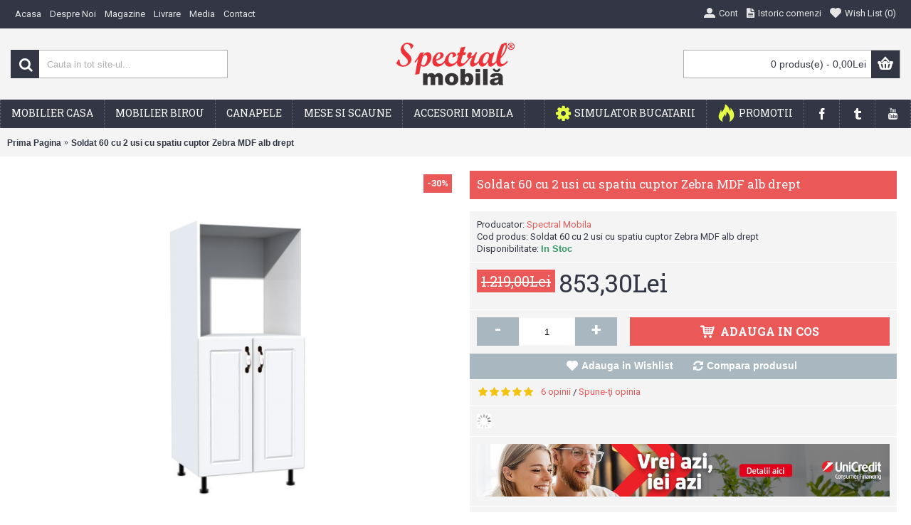

--- FILE ---
content_type: text/html; charset=utf-8
request_url: https://www.spectral.ro/soldat-60-cu-2-usi-cu-spatiu-cuptor-zebra-mdf-alb-drept
body_size: 14727
content:
<!DOCTYPE html><html
dir="ltr" lang="ro" class="webkit chrome chrome131 mac journal-desktop is-guest skin-10 responsive-layout extended-layout header-center header-center-sticky backface product-grid-second-image product-list-second-image product-page product-page-834 layout-2 route-product-product oc2" data-j2v="2.6.7"><head
prefix="og:http://ogp.me/ns# fb:http://ogp.me/ns/fb# product:http://ogp.me/ns/product#"><meta
charset="UTF-8" /><meta
name="viewport" content="width=device-width, initial-scale=1, minimum-scale=1, maximum-scale=1, user-scalable=no"><meta
name="format-detection" content="telephone=no">
<!--[if IE]><meta
http-equiv="X-UA-Compatible" content="IE=Edge,chrome=1"/><![endif]-->
<!--[if lt IE 9]><script src="//ie7-js.googlecode.com/svn/version/2.1(beta4)/IE9.js"></script><![endif]--><title>Soldat 60 cu 2 usi cu spatiu cuptor Zebra MDF alb drept</title><base
href="https://www.spectral.ro/" /><meta
name="description" content="Soldat 60 cu 2 usi cu spatiu cuptor Zebra MDF alb drept" /><meta
name="keywords" content="soldat 60 cu 2 usi cu spatiu cuptor zebra mdf alb drept, soldati" /><link
rel="alternate" href="https://www.spectral.ro/soldat-60-cu-2-usi-cu-spatiu-cuptor-zebra-mdf-alb-drept" hreflang="ro"/><link
rel="alternate" href="https://www.spectral.ro/soldat-60-cu-2-usi-cu-spatiu-cuptor-zebra-mdf-alb-drept" hreflang="ro"/><link
href="https://www.spectral.ro/soldat-60-cu-2-usi-cu-spatiu-cuptor-zebra-mdf-alb-drept" rel="canonical" /><link
href="https://www.spectral.ro/image/s-favicon.png" rel="icon" /><link
rel="stylesheet" href="//fonts.googleapis.com/css?family=Roboto+Slab:regular,700%7COswald:regular%7CRoboto:regular,700&amp;subset=latin"/><link
rel="stylesheet" href="https://www.spectral.ro/journal-cache/_ab130a8b9bda19acf0b362fb2ff93d8d.css"/> <script type="text/javascript" src="https://www.spectral.ro/journal-cache/_b8270ef60dc9675b524e058a7848cdb4.js"></script> <!--[if (gte IE 6)&(lte IE 8)]><script src="catalog/view/theme/journal2/lib/selectivizr/selectivizr.min.js"></script><![endif]-->
 <script async src="https://www.googletagmanager.com/gtag/js?id=UA-118044377-1"></script> <script async src="https://www.googletagmanager.com/gtag/js?id=G-Q4RXB8668J"></script> <script>window.dataLayer=window.dataLayer||[];function gtag(){dataLayer.push(arguments);}
gtag('js',new Date());gtag('config','UA-118044377-1');gtag('config','G-Q4RXB8668J');</script>  <script>!function(f,b,e,v,n,t,s)
{if(f.fbq)return;n=f.fbq=function(){n.callMethod?n.callMethod.apply(n,arguments):n.queue.push(arguments)};if(!f._fbq)f._fbq=n;n.push=n;n.loaded=!0;n.version='2.0';n.queue=[];t=b.createElement(e);t.async=!0;t.src=v;s=b.getElementsByTagName(e)[0];s.parentNode.insertBefore(t,s)}(window,document,'script','https://connect.facebook.net/en_US/fbevents.js');fbq('init','157479668426324');fbq('track','PageView');</script> <noscript><img
height="1" width="1" style="display:none"
src="https://www.facebook.com/tr?id=157479668426324&ev=PageView&noscript=1"
/></noscript>
<script>Journal.NOTIFICATION_BUTTONS='<div class="notification-buttons"><a class="button notification-cart" href="https://www.spectral.ro/index.php?route=checkout/cart">Vezi Cosul</a><a class="button notification-checkout" href="https://www.spectral.ro/index.php?route=checkout/checkout">Finalizeaza comanda</a></div>';</script>  <script>let biano_clid=getURLVar('utm_campaign')=='biano'&&getURLVar('utm_term')||'';let bianoTracks=[];window.bianoTrackCustoms=function(){document.cookie.indexOf('_biano_clid=')===-1&&cookieStore.set('_biano_clid',biano_clid||1)
if(!window['bianoTrack']){return;}
while(bianoTracks.length){let args=bianoTracks.shift();bianoTrack(...args);}}
function bianoTrackCustom(){if(!window['bianoTrack']){bianoTracks.push([...arguments]);return;}
bianoTrack(...arguments)}
if(biano_clid)
window.setInterval(()=>{document.cookie.indexOf('_biano_clid=')===-1&&cookieStore.set('_biano_clid',biano_clid||1)},200)</script>  <script>bianoTrackCustom('track','page_view');</script> <script defer src='https://attr-2p.com/3246d10d7/clc/1.js'></script> <script>function shouldNotIndex(){const urlParams=new URLSearchParams(window.location.search);for(const param of['2pau','2ptt','2ptu','2prp','2pdlst']){if(urlParams.has(param)){return true;}}
return false;}
if(shouldNotIndex()){const meta=document.createElement('meta');meta.name='robots';meta.content='noindex';document.head.appendChild(meta);}</script>  <script>(function(w,d,s,l,i){w[l]=w[l]||[];w[l].push({'gtm.start':new Date().getTime(),event:'gtm.js'});var f=d.getElementsByTagName(s)[0],j=d.createElement(s),dl=l!='dataLayer'?'&l='+l:'';j.async=true;j.src='https://www.googletagmanager.com/gtm.js?id='+i+dl;f.parentNode.insertBefore(j,f);})(window,document,'script','dataLayer','GTM-TMBNBLV9');</script> </head><body><noscript><iframe
src="https://www.googletagmanager.com/ns.html?id=GTM-TMBNBLV9"
height="0" width="0" style="display:none;visibility:hidden"></iframe></noscript><div
id="fb-root"></div> <script>(function(d,s,id){var js,fjs=d.getElementsByTagName(s)[0];if(d.getElementById(id))return;js=d.createElement(s);js.id=id;js.src="//connect.facebook.net/ro_RO/sdk.js#xfbml=1&version=v2.5&appId=251651921615919";fjs.parentNode.insertBefore(js,fjs);}(document,'script','facebook-jssdk'));</script> <!--[if lt IE 9]><div
class="old-browser">You are using an old browser. Please <a
href="http://windows.microsoft.com/en-us/internet-explorer/download-ie">upgrade to a newer version</a> or <a
href="http://browsehappy.com/">try a different browser</a>.</div>
<![endif]-->
<header
class="journal-header-center nolang-nocurr"><div
class="journal-top-header j-min z-1"></div><div
class="journal-menu-bg j-min z-0"></div><div
class="journal-center-bg j-100 z-0"></div><div
id="header" class="journal-header row z-2"><div
class="journal-links j-min xs-100 sm-100 md-50 lg-50 xl-50"><div
class="links j-min">
<a
href="https://www.spectral.ro"  class="hide-on-phone icon-only"><span
class="top-menu-link">Acasa</span></a>
<a
href="https://www.spectral.ro/despre-noi"  class="hide-on-phone icon-only"><span
class="top-menu-link">Despre Noi</span></a>
<a
href="https://www.spectral.ro/magazine"  class="text-only"><span
class="top-menu-link">Magazine</span></a>
<a
href="https://www.spectral.ro/livrare"  class="text-only"><span
class="top-menu-link">Livrare</span></a>
<a
href="https://www.spectral.ro/Media"  class="hide-on-phone text-only"><span
class="top-menu-link">Media</span></a>
<a
href="https://www.spectral.ro/index.php?route=information/contact"  class="text-only"><span
class="top-menu-link">Contact</span></a></div></div><div
class="journal-secondary j-min xs-100 sm-100 md-50 lg-50 xl-50"><div
class="links j-min">
<a
href="https://www.spectral.ro/index.php?route=account/account"  class="icon-only"><i
style="margin-right: 5px; font-size: 16px" data-icon="&#xe1b8;"></i><span
class="top-menu-link">Cont</span></a>
<a
href="https://www.spectral.ro/index.php?route=account/order"  class="icon-only"><i
style="margin-right: 5px; font-size: 16px" data-icon="&#xe6b2;"></i><span
class="top-menu-link">Istoric comenzi</span></a>
<a
href="https://www.spectral.ro/index.php?route=account/wishlist"  class="wishlist-total icon-only"><i
style="margin-right: 5px; font-size: 16px" data-icon="&#xe662;"></i><span
class="top-menu-link">Wish List (<span
class="product-count">0</span>)</span></a></div></div><div
class="journal-search j-min xs-100 sm-50 md-30 lg-25 xl-25"><div
id="search" class="input-group j-min">
<input
type="text" name="search" value="" placeholder="Cauta in tot site-ul..." autocomplete="off" class="form-control input-lg" /><div
class="button-search"><button
type="button"><i></i></button></div></div></div><div
class="journal-logo j-100 xs-100 sm-100 md-40 lg-50 xl-50"><div
id="logo">
<a
href="https://www.spectral.ro">
<img
src="https://www.spectral.ro/image/cache/s-logo-166x60.png" width="166" height="60" alt="Spectral Mobila" title="Spectral Mobila" />                </a></div></div><div
class="journal-cart row j-min xs-100 sm-50 md-30 lg-25 xl-25"><div
id="cart" class="btn-group btn-block">
<button
type="button" data-toggle="dropdown" class="btn btn-inverse btn-block btn-lg dropdown-toggle heading"><a><span
id="cart-total" data-loading-text="Incarcare...&nbsp;&nbsp;">0 produs(e) - 0,00Lei</span> <i></i></a></button><div
class="content"><ul
class="cart-wrapper"><li><p
class="text-center empty">Cosul este gol!</p></li></ul></div></div></div><div
class="journal-menu j-min xs-100 sm-100 md-100 lg-100 xl-100"><div
class="mobile-trigger">Meniu</div><ul
class="super-menu mobile-menu menu-floated" style="table-layout: "><li
class="mega-menu-categories float-left">
<a
href="https://www.spectral.ro/mobilier-casa" ><span
class="main-menu-text">Mobilier Casa</span></a><div
class="mega-menu"><div><div
class="mega-menu-item xs-50 sm-33 md-25 lg-16 xl-16 menu-image-right menu-no-image"><div><h3><a
href="https://www.spectral.ro/mobilier-casa/mobilier-dormitor">Mobilier Dormitor</a></h3><ul><li
data-image="https://www.spectral.ro/image/cache/0 0 Dormitor Torino Gri/Dormitor Torino Alb-Antracit 2-250x250.jpg"><a
href="https://www.spectral.ro/mobilier-casa/mobilier-dormitor/colectii-dormitor">Colectii Dormitor</a></li><li
data-image="https://www.spectral.ro/image/cache/emagprov/dormitor-sara-cu-pat-140x200-cm-250x250.jpg"><a
href="https://www.spectral.ro/mobilier-casa/mobilier-dormitor/dormitoare-set">Dormitoare Set</a></li><li
data-image="https://www.spectral.ro/image/cache/Randari Vlad/Dormitor Torino/Torino comoda sertare-250x250.jpg"><a
href="https://www.spectral.ro/mobilier-casa/mobilier-dormitor/comode">Comode</a></li><li
data-image="https://www.spectral.ro/image/cache/Randari Vlad/Dormitor Milano/Milano Dulap 2-250x250.jpg"><a
href="https://www.spectral.ro/mobilier-casa/mobilier-dormitor/dulapuri">Dulapuri</a></li><li
data-image="https://www.spectral.ro/image/cache/Randari Vlad/Dormitor Torino/Pat torino som rab 1400-250x250.jpg"><a
href="https://www.spectral.ro/mobilier-casa/mobilier-dormitor/paturi">Paturi</a></li><li
data-image="https://www.spectral.ro/image/cache/Randari Vlad/Dormitor Torino/Torino noptiera23-250x250.jpg"><a
href="https://www.spectral.ro/mobilier-casa/mobilier-dormitor/noptiere">Noptiere</a></li><li
data-image="https://www.spectral.ro/image/cache/Randari Vlad/Dormitor Verona/oglinda-verona-250x250.jpg"><a
href="https://www.spectral.ro/mobilier-casa/mobilier-dormitor/oglinzi">Oglinzi</a></li><li
data-image="https://www.spectral.ro/image/cache/nou/SALTELE/120x200 spt ultra/saltea-1200-x-2000-spectral-superortopedica-ultra-250x250.jpg"><a
href="https://www.spectral.ro/mobilier-casa/mobilier-dormitor/saltele">Saltele</a></li></ul>
<span
class="clearfix"> </span></div></div><div
class="mega-menu-item xs-50 sm-33 md-25 lg-16 xl-16 menu-image-right menu-no-image"><div><h3><a
href="https://www.spectral.ro/mobilier-casa/mobilier-living">Mobilier Living</a></h3><ul><li
data-image="https://www.spectral.ro/image/cache/emagprov/living-dynasty-alb-varianta-1-250x250.jpg"><a
href="https://www.spectral.ro/mobilier-casa/mobilier-living/living-uri-modulare">Living-uri Modulare</a></li><li
data-image="https://www.spectral.ro/image/cache/2-1280x1024-250x250.jpg"><a
href="https://www.spectral.ro/mobilier-casa/mobilier-living/living-uri-set">Living-uri set</a></li><li
data-image="https://www.spectral.ro/image/cache/emagprov/dynasty-alb-dulap-2-usi-250x250.jpg"><a
href="https://www.spectral.ro/mobilier-casa/mobilier-living/dulapuri-living">Dulapuri</a></li><li
data-image="https://www.spectral.ro/image/cache/emagprov/dynasty-alb-comoda-3-usi-si-3-sertare-250x250.jpg"><a
href="https://www.spectral.ro/mobilier-casa/mobilier-living/comode-living">Comode</a></li><li
data-image="https://www.spectral.ro/image/cache/emagprov/dynasty-alb-suspendat-250x250.jpg"><a
href="https://www.spectral.ro/mobilier-casa/mobilier-living/suspendate">Suspendate</a></li><li
data-image="https://www.spectral.ro/image/cache/emagprov/dynasty-alb-vitrina-2-usi-250x250.jpg"><a
href="https://www.spectral.ro/mobilier-casa/mobilier-living/vitrine">Vitrine</a></li><li
data-image="https://www.spectral.ro/image/cache/emagprov/Dynasty Living - Oglinda 1-1-250x250.jpg"><a
href="https://www.spectral.ro/mobilier-casa/mobilier-living/Oglinzi-Living">Oglinzi</a></li><li
data-image="https://www.spectral.ro/image/cache/emag/Masa Roma Ovala 01-250x250.jpg"><a
href="https://www.spectral.ro/mobilier-casa/mobilier-living/masute-cafea">Masute cafea</a></li></ul>
<span
class="clearfix"> </span></div></div><div
class="mega-menu-item xs-50 sm-33 md-25 lg-16 xl-16 menu-image-right menu-no-image"><div><h3><a
href="https://www.spectral.ro/mobilier-casa/mobilier-bucatarie">Mobilier Bucatarie</a></h3><ul><li
data-image="https://www.spectral.ro/image/cache/Randari Vlad/Bucatarii/Zebra MDF simplu vanilie/Bucatarie Zebra MDF simplu vanilie 2-250x250.jpg"><a
href="https://www.spectral.ro/mobilier-casa/mobilier-bucatarie/bucatarii-modulare">Bucatarii Modulare</a></li><li
data-image="https://www.spectral.ro/image/cache/0 0 0 Randari Alfa/Buc. Alfa cu Travertin 2-250x250.jpg"><a
href="https://www.spectral.ro/mobilier-casa/mobilier-bucatarie/bucatarii-set">Bucatarii set</a></li><li
data-image="https://www.spectral.ro/image/cache/Randari Vlad/Bucatarii/Zebra Capp/Jos/j80 3s greu 2-250x250.jpg"><a
href="https://www.spectral.ro/mobilier-casa/mobilier-bucatarie/corpuri-inferioare">Corpuri inferioare</a></li><li
data-image="https://www.spectral.ro/image/cache/Randari Vlad/Bucatarii/Zebra Capp/Sus/s60 2u picurator 2-250x250.jpg"><a
href="https://www.spectral.ro/mobilier-casa/mobilier-bucatarie/corpuri-superioare">Corpuri superioare</a></li><li
data-image="https://www.spectral.ro/image/cache/Randari Vlad/Bucatarii/Zebra Capp/Jos/soldat-60-cu-6-usi-zebra-cappuccino-250x250.jpg"><a
href="https://www.spectral.ro/mobilier-casa/mobilier-bucatarie/soldati">Soldati</a></li><li
data-image="https://www.spectral.ro/image/cache/0 CC60 cu blat/Blat - poza 5-250x250.jpg"><a
href="https://www.spectral.ro/mobilier-casa/mobilier-bucatarie/blaturi">Blaturi</a></li><li
data-image="https://www.spectral.ro/image/cache/Randari Vlad/Bucatarii/Fronturi, blaturi, accesorii/balama-cu-armotizor-250x250.JPG"><a
href="https://www.spectral.ro/mobilier-casa/mobilier-bucatarie/accesorii-bucatarie">Accesorii</a></li></ul>
<span
class="clearfix"> </span></div></div><div
class="mega-menu-item xs-50 sm-33 md-25 lg-16 xl-16 menu-image-right menu-no-image"><div><h3><a
href="https://www.spectral.ro/mobilier-casa/camere-tineret">Camere Tineret</a></h3><ul><li
data-image="https://www.spectral.ro/image/cache/Randari Vlad/Dormitor Mario/Dormitor Mario 52-250x250.jpg"><a
href="https://www.spectral.ro/mobilier-casa/camere-tineret/camere-tineret-modulare">Camere Tineret Modulare</a></li><li
data-image="https://www.spectral.ro/image/cache/Randari Vlad/Dormitor Madrid/Dormitor Madrid 2-250x250.jpg"><a
href="https://www.spectral.ro/mobilier-casa/camere-tineret/Camere-Tineret-Set">Camere Tineret Set</a></li><li
data-image="https://www.spectral.ro/image/cache/0. Dormitoare poze noi/Nora/Nora Set 4-250x250.jpg"><a
href="https://www.spectral.ro/mobilier-casa/camere-tineret/dulapuri-camera-tineret">Dulapuri</a></li><li
data-image="https://www.spectral.ro/image/cache/Randari Vlad/Dormitor Mario/pat 2s perete 3-250x250.jpg"><a
href="https://www.spectral.ro/mobilier-casa/camere-tineret/paturi-camera-tineret">Paturi</a></li><li
data-image="https://www.spectral.ro/image/cache/0.9 Mario/Mario Comoda 4s 1-250x250.jpg"><a
href="https://www.spectral.ro/mobilier-casa/camere-tineret/comode-camera-tineret">Comode</a></li><li
data-image="https://www.spectral.ro/image/cache/0. Dormitoare poze noi/Nora/Nora Set 5-250x250.jpg"><a
href="https://www.spectral.ro/mobilier-casa/camere-tineret/suspendate-camera-tineret">Suspendate</a></li><li
data-image="https://www.spectral.ro/image/cache/Birouri SPT poze Vlad/Birou Nero 100 prun 2-250x250.jpg"><a
href="https://www.spectral.ro/mobilier-casa/camere-tineret/birouri-camera-tineret">Birouri</a></li></ul>
<span
class="clearfix"> </span></div></div><div
class="mega-menu-item xs-50 sm-33 md-25 lg-16 xl-16 menu-image-right menu-no-image"><div><h3><a
href="https://www.spectral.ro/mobilier-casa/mobilier-hol">Mobilier Hol</a></h3><ul><li
data-image="https://www.spectral.ro/image/cache/CUIERE/CUIERE ANDREI/WENGE SI FILDES/Set Cuier Andrei 600_3-250x250.jpg"><a
href="https://www.spectral.ro/mobilier-casa/mobilier-hol/cuiere-modulare">Cuiere Modulare</a></li><li
data-image="https://www.spectral.ro/image/cache/CUIERE/DAVID/Cuier David MAX alb_4-250x250.jpg"><a
href="https://www.spectral.ro/mobilier-casa/mobilier-hol/cuiere-set">Cuiere Set</a></li><li
data-image="https://www.spectral.ro/image/cache/CUIERE/CUIERE FASII/SONOMA/Cuier 4 fasii_SONOMA-250x250.jpg"><a
href="https://www.spectral.ro/mobilier-casa/mobilier-hol/cuiere-suspendate">Cuiere Suspendate</a></li><li
data-image="https://www.spectral.ro/image/cache/PANTOFARE/SPECTRAL/SONOMA/Pantofar sonoma 3U MARE_2-250x250.jpg"><a
href="https://www.spectral.ro/mobilier-casa/mobilier-hol/pantofare">Pantofare</a></li></ul>
<span
class="clearfix"> </span></div></div><div
class="mega-menu-item xs-50 sm-33 md-25 lg-16 xl-16 menu-image-right menu-no-image"><div><h3><a
href="https://www.spectral.ro/mobilier-casa/mic-mobilier">Mic Mobilier</a></h3><ul><li
data-image="https://www.spectral.ro/image/cache/Scaune/confort_negru_albastru_4-250x250.jpg"><a
href="https://www.spectral.ro/mobilier-casa/mic-mobilier/scaune">Scaune.</a></li><li
data-image="https://www.spectral.ro/image/cache/MESE/EXTENSIBILA/Masa extensibila 120 Wenge_1-250x250.jpg"><a
href="https://www.spectral.ro/mobilier-casa/mic-mobilier/mese1">Mese</a></li><li
data-image="https://www.spectral.ro/image/cache/0. Birouri sonoma/birou-office-sonoma-250x250.jpg"><a
href="https://www.spectral.ro/mobilier-casa/mic-mobilier/birouri">Birouri</a></li><li
data-image="https://www.spectral.ro/image/cache/MESE/COMODA TV/Comoda TV Wenge_1-250x250.jpg"><a
href="https://www.spectral.ro/mobilier-casa/mic-mobilier/comode-mic-mobilier">Comode</a></li></ul>
<span
class="clearfix"> </span></div></div><div
class="mega-menu-item xs-50 sm-33 md-25 lg-16 xl-16 menu-image-right menu-no-image"><div><h3><a
href="https://www.spectral.ro/mobilier-casa/mobila-baie">Mobilier Baie</a></h3><ul><li
data-image="https://www.spectral.ro/image/cache/nou/isla/Mobilier Baie ISLA - Varianta 1-250x250.jpg"><a
href="https://www.spectral.ro/mobilier-casa/mobila-baie/colectii-baie">Colectii Baie</a></li><li
data-image="https://www.spectral.ro/image/cache/nou/isla/Mobilier Baie ISLA - Varianta 1-250x250.jpg"><a
href="https://www.spectral.ro/mobilier-casa/mobila-baie/seturi-mobila-baie">Seturi mobila baie</a></li><li
data-image="https://www.spectral.ro/image/cache/0 0 0 ISLA/PIESE/masca-lavoar-61-cu-usi-si-picioare-250x250.jpg"><a
href="https://www.spectral.ro/mobilier-casa/mobila-baie/masti-cu-lavoare">Masti cu lavoare</a></li><li
data-image="https://www.spectral.ro/image/cache/0 0 0 ISLA/PIESE/ISLA Soldat 2U1S - 4-250x250.jpg"><a
href="https://www.spectral.ro/mobilier-casa/mobila-baie/dulapuri-baie">Dulapuri baie</a></li><li
data-image="https://www.spectral.ro/image/cache/0 0 0 ISLA/PIESE/isla-suspendat-cu-oglinda-61-fara-spoturi-250x250.jpg"><a
href="https://www.spectral.ro/mobilier-casa/mobila-baie/oglinzi-baie">Oglinzi baie</a></li><li
data-image="https://www.spectral.ro/image/cache/0 0 0 ISLA/VAR 1/isla-baterie-lavoar-250x250.jpg"><a
href="https://www.spectral.ro/mobilier-casa/mobila-baie/baterii-lavoar">Baterii lavoar</a></li></ul>
<span
class="clearfix"> </span></div></div></div>
<span
class="clearfix"> </span></div>
<span
class="clearfix"> </span>
<span
class="mobile-plus">+</span></li><li
class="mega-menu-categories float-left">
<a
href="https://www.spectral.ro/mobilier-birou" ><span
class="main-menu-text">Mobilier Birou</span></a><div
class="mega-menu"><div><div
class="mega-menu-item xs-50 sm-33 md-25 lg-16 xl-16 menu-image-right menu-no-image"><div><h3><a
href="https://www.spectral.ro/mobilier-birou/mobilier-birou-modular">Mobilier birou modular</a></h3><ul><li
data-image="https://www.spectral.ro/image/cache/Randari Vlad/Office colectie/Camera Office 1-250x250.jpg"><a
href="https://www.spectral.ro/mobilier-birou/mobilier-birou-modular/colectii-mobilier-birou">Colectii Mobilier Birou</a></li><li
data-image="https://www.spectral.ro/image/cache/Birouri SPT poze Vlad/Birou Office 2-250x250.jpg"><a
href="https://www.spectral.ro/mobilier-birou/mobilier-birou-modular/Birou-Office">Birouri</a></li><li
data-image="https://www.spectral.ro/image/cache/Randari Vlad/Office/Office dulap 800 2 usi mari 1-250x250.jpg"><a
href="https://www.spectral.ro/mobilier-birou/mobilier-birou-modular/dulap-mobilier-birou">Dulapuri</a></li><li
data-image="https://www.spectral.ro/image/cache/Randari Vlad/Office/Comoda 3S office 2-250x250.jpg"><a
href="https://www.spectral.ro/mobilier-birou/mobilier-birou-modular/comoda-office">Comode</a></li><li
data-image="https://www.spectral.ro/image/cache/Randari Vlad/Office/vitrina Office 800 2-250x250.jpg"><a
href="https://www.spectral.ro/mobilier-birou/mobilier-birou-modular/vitrine-office">Vitrine</a></li><li
data-image="https://www.spectral.ro/image/cache/Scaune/aria_maro_3-250x250.jpg"><a
href="https://www.spectral.ro/mobilier-birou/mobilier-birou-modular/scaune_ergonomice">Scaune ergonomice</a></li></ul>
<span
class="clearfix"> </span></div></div><div
class="mega-menu-item xs-50 sm-33 md-25 lg-16 xl-16 menu-image-right menu-no-image"><div><h3><a
href="https://www.spectral.ro/mobilier-birou/birouri-nero">Birouri</a></h3><ul><li
data-image="https://www.spectral.ro/image/cache/Birouri SPT poze Vlad/Birou Nero 100 alb 2-250x250.jpg"><a
href="https://www.spectral.ro/mobilier-birou/birouri-nero/birouri_nero">Birouri Nero</a></li></ul>
<span
class="clearfix"> </span></div></div></div>
<span
class="clearfix"> </span></div>
<span
class="clearfix"> </span>
<span
class="mobile-plus">+</span></li><li
class="mega-menu-categories float-left">
<a
href="https://www.spectral.ro/p-canapele" ><span
class="main-menu-text">Canapele</span></a><div
class="mega-menu"><div><div
class="mega-menu-item xs-50 sm-33 md-25 lg-16 xl-16 menu-image-right menu-no-image"><div><h3><a
href="https://www.spectral.ro/p-canapele/canapele">Canapele</a></h3><ul><li
data-image="https://www.spectral.ro/image/cache/nou/CANAPEA MADEIRA/Canapea Madeira N39_4-250x250.jpg"><a
href="https://www.spectral.ro/p-canapele/canapele/canapele-extensibile">Canapele extensibile</a></li><li
data-image="https://www.spectral.ro/image/cache/nou/CROMA CANAPEA/Canapea Croma N02_3-250x250.jpg"><a
href="https://www.spectral.ro/p-canapele/canapele/canapele-fixe">Canapele fixe</a></li></ul>
<span
class="clearfix"> </span></div></div><div
class="mega-menu-item xs-50 sm-33 md-25 lg-16 xl-16 menu-image-right menu-no-image"><div><h3><a
href="https://www.spectral.ro/p-canapele/coltare">Coltare</a></h3><ul><li
data-image="https://www.spectral.ro/image/cache/nou/COLTAR CROMA NEVE/Coltar Lindo N77_1-250x250.jpg"><a
href="https://www.spectral.ro/p-canapele/coltare/coltare-extensibile">Coltare extensibile</a></li><li
data-image="https://www.spectral.ro/image/cache/Canapele/Line 3 locuri/Line3Loc1-250x250.png"><a
href="https://www.spectral.ro/p-canapele/coltare/coltare-fixe">Coltare fixe</a></li></ul>
<span
class="clearfix"> </span></div></div><div
class="mega-menu-item xs-50 sm-33 md-25 lg-16 xl-16 menu-image-right menu-no-image"><div><h3><a
href="https://www.spectral.ro/p-canapele/fotolii">Fotolii</a></h3><ul><li
data-image="https://www.spectral.ro/image/cache/nou/FOTOLIU CROMA/Fotoliu Croma N34_1-250x250.jpg"><a
href="https://www.spectral.ro/p-canapele/fotolii/fotolii-fixe">Fotolii fixe</a></li><li
data-image="https://www.spectral.ro/image/cache/TAPITERIE/FOTOLIU FIRN/Fotoliu pat Firin_6-250x250.jpg"><a
href="https://www.spectral.ro/p-canapele/fotolii/fotolii-extensibile">Fotolii extensibile</a></li></ul>
<span
class="clearfix"> </span></div></div><div
class="mega-menu-item xs-50 sm-33 md-25 lg-16 xl-16 menu-image-right menu-no-image"><div><h3><a
href="https://www.spectral.ro/p-canapele/canapele-cu-fotolii">Canapele cu fotolii</a></h3><ul><li
data-image="https://www.spectral.ro/image/cache/nou/set solis/Set Solis 03-250x250.jpg"><a
href="https://www.spectral.ro/p-canapele/canapele-cu-fotolii/seturi-3-1-1">Seturi 3+1+1</a></li><li
data-image="https://www.spectral.ro/image/cache/Canapele/Rio/Rio Mov 2-250x250.jpg"><a
href="https://www.spectral.ro/p-canapele/canapele-cu-fotolii/seturi-3-2-1">Seturi 3+2+1</a></li></ul>
<span
class="clearfix"> </span></div></div></div>
<span
class="clearfix"> </span></div>
<span
class="clearfix"> </span>
<span
class="mobile-plus">+</span></li><li
class="mega-menu-categories float-left">
<a
href="https://www.spectral.ro/mese-si-scaune" ><span
class="main-menu-text">Mese si scaune</span></a><div
class="mega-menu"><div><div
class="mega-menu-item xs-50 sm-33 md-25 lg-16 xl-16 menu-image-right menu-no-image"><div><h3><a
href="https://www.spectral.ro/mese-si-scaune/mese">Mese</a></h3><ul><li
data-image="https://www.spectral.ro/image/cache/MESE/1000X600/Masa 1000x600 wenge_1-250x250.jpg"><a
href="https://www.spectral.ro/mese-si-scaune/mese/mese-fixe">Mese fixe</a></li><li
data-image="https://www.spectral.ro/image/cache/MESE/EXTENSIBILA/Masa extensibila 120 Wenge_4-250x250.jpg"><a
href="https://www.spectral.ro/mese-si-scaune/mese/mese-extensibile">Mese extensibile</a></li></ul>
<span
class="clearfix"> </span></div></div><div
class="mega-menu-item xs-50 sm-33 md-25 lg-16 xl-16 menu-image-right menu-no-image"><div><h3><a
href="https://www.spectral.ro/mese-si-scaune/scaune">Scaune</a></h3><ul><li
data-image="https://www.spectral.ro/image/cache/Scaune/Scaun Bistro maro_1-250x250.jpg"><a
href="https://www.spectral.ro/mese-si-scaune/scaune/scaune-fixe">Scaune fixe</a></li><li
data-image="https://www.spectral.ro/image/cache/Scaune/basic_wenge_2-250x250.jpg"><a
href="https://www.spectral.ro/mese-si-scaune/scaune/scaune-pliante">Scaune pliante</a></li><li
data-image="https://www.spectral.ro/image/cache/Tabureti/Taburet mozaic_1-250x250.jpg"><a
href="https://www.spectral.ro/mese-si-scaune/scaune/tabureti">Tabureti</a></li><li
data-image="https://www.spectral.ro/image/cache/Scaune/aria_maro_3-250x250.jpg"><a
href="https://www.spectral.ro/mese-si-scaune/scaune/scaune-ergonomice">Scaune ergonomice</a></li></ul>
<span
class="clearfix"> </span></div></div></div>
<span
class="clearfix"> </span></div>
<span
class="clearfix"> </span>
<span
class="mobile-plus">+</span></li><li
class="mega-menu-categories float-left">
<a
href="https://www.spectral.ro/accesorii-mobila" ><span
class="main-menu-text">Accesorii mobila</span></a><div
class="mega-menu"><div><div
class="mega-menu-item xs-50 sm-33 md-25 lg-16 xl-16 menu-image-right menu-no-image"><div><h3><a
href="https://www.spectral.ro/accesorii-mobila/accesorii-decorative">Accesorii decorative</a></h3><ul><li
data-image="https://www.spectral.ro/image/cache/accesorii mobila/trecere-cabluri-birou-250x250.jpg"><a
href="https://www.spectral.ro/accesorii-mobila/accesorii-decorative/accesorii-birouri">Accesorii birouri</a></li><li
data-image="https://www.spectral.ro/image/cache/profil-inaltator-blat-drept-2-metri-250x250.jpg"><a
href="https://www.spectral.ro/accesorii-mobila/accesorii-decorative/accesorii-bucatarii">Accesorii bucatarii</a></li><li
data-image="https://www.spectral.ro/image/cache/accesorii mobila/maner-cu-ornament-ceramic-floare-roz-250x250.jpg"><a
href="https://www.spectral.ro/accesorii-mobila/accesorii-decorative/manere">Manere</a></li><li
data-image="https://www.spectral.ro/image/cache/accesorii mobila/picior-reglabil-95-125-mm-250x250.jpg"><a
href="https://www.spectral.ro/accesorii-mobila/accesorii-decorative/picioare">Picioare</a></li></ul>
<span
class="clearfix"> </span></div></div><div
class="mega-menu-item xs-50 sm-33 md-25 lg-16 xl-16 menu-image-right menu-no-image"><div><h3><a
href="https://www.spectral.ro/accesorii-mobila/accesorii-depozitare">Accesorii depozitare</a></h3><ul><li
data-image="https://www.spectral.ro/image/cache/accesorii mobila/cos-jolly-pentru-corp-de-20-cm-250x250.jpg"><a
href="https://www.spectral.ro/accesorii-mobila/accesorii-depozitare/cosuri-jolly">Cosuri Jolly</a></li><li
data-image="https://www.spectral.ro/image/cache/accesorii mobila/scurgator-vase-pentru-corp-de-80-cm-250x250.jpg"><a
href="https://www.spectral.ro/accesorii-mobila/accesorii-depozitare/scurgatoare-vase">Scurgatoare vase</a></li><li
data-image="https://www.spectral.ro/image/cache/accesorii mobila/suport-metalic-cu-2-spatii-pentru-pantofar-250x250.jpg"><a
href="https://www.spectral.ro/accesorii-mobila/accesorii-depozitare/suporti">Suporti</a></li></ul>
<span
class="clearfix"> </span></div></div><div
class="mega-menu-item xs-50 sm-33 md-25 lg-16 xl-16 menu-image-right menu-no-image"><div><h3><a
href="https://www.spectral.ro/accesorii-mobila/accesorii-asamblare">Accesorii asamblare</a></h3><ul><li
data-image="https://www.spectral.ro/image/cache/1.element-de-corp-suspendat-camar-250x250.jpg"><a
href="https://www.spectral.ro/accesorii-mobila/accesorii-asamblare/accesorii-suspendare">Accesorii suspendare</a></li><li
data-image="https://www.spectral.ro/image/cache/accesorii mobila/Balama aplicata cu piston_3-250x250.jpg"><a
href="https://www.spectral.ro/accesorii-mobila/accesorii-asamblare/balamale">Balamale</a></li><li
data-image="https://www.spectral.ro/image/cache/accesorii mobila/glisiera-cu-role-350-mm-250x250.jpg"><a
href="https://www.spectral.ro/accesorii-mobila/accesorii-asamblare/glisiere">Glisiere</a></li><li
data-image="https://www.spectral.ro/image/cache/accesorii mobila/Profil PVC imbinare tip H_2-250x250.jpg"><a
href="https://www.spectral.ro/accesorii-mobila/accesorii-asamblare/profile">Profile</a></li><li
data-image="https://www.spectral.ro/image/cache/accesorii mobila/eurosurub-7-x-50-mm-250x250.jpg"><a
href="https://www.spectral.ro/accesorii-mobila/accesorii-asamblare/suruburi">Suruburi</a></li></ul>
<span
class="clearfix"> </span></div></div><div
class="mega-menu-item xs-50 sm-33 md-25 lg-16 xl-16 menu-image-right menu-no-image"><div><h3><a
href="https://www.spectral.ro/accesorii-mobila/accesorii-productie">Accesorii productie</a></h3><ul><li
data-image="https://www.spectral.ro/image/cache/accesorii mobila/membrana-din-silicon-3-mm-grosime-1-metru-250x250.jpg"><a
href="https://www.spectral.ro/accesorii-mobila/accesorii-productie/membrana-silicon">Membrana silicon</a></li></ul>
<span
class="clearfix"> </span></div></div></div>
<span
class="clearfix"> </span></div>
<span
class="clearfix"> </span>
<span
class="mobile-plus">+</span></li><li
class="drop-down float-right icon-only">
<a
href="//youtube.com/channel/UCKXBvwiH6Mwnenp79ezOuHQ" target="_blank"><i
style="margin-right: 5px; font-size: 16px" data-icon="&#xe642;"></i></a>
<span
class="mobile-plus">+</span></li><li
class="drop-down float-right icon-only">
<a
href="//twitter.com/SpectralMobila" target="_blank"><i
style="margin-right: 5px; font-size: 16px" data-icon="&#xe67d;"></i></a>
<span
class="mobile-plus">+</span></li><li
class="drop-down float-right icon-only">
<a
href="//facebook.com/spectral.mobila" target="_blank"><i
style="margin-right: 5px; font-size: 16px" data-icon="&#xe683;"></i></a>
<span
class="mobile-plus">+</span></li><li
class="drop-down float-right">
<a
href="https://www.spectral.ro/index.php?route=product/special" ><i
style="margin-right: 5px; color: rgb(230, 255, 69); font-size: 25px" data-icon="&#xe1e8;"></i><span
class="main-menu-text">Promotii</span></a>
<span
class="mobile-plus">+</span></li><li
class="drop-down float-right">
<a
href="simulator-bucatarii" ><i
style="margin-right: 5px; color: rgb(230, 255, 69); font-size: 25px" data-icon="&#xe628;"></i><span
class="main-menu-text">Simulator bucatarii</span></a>
<span
class="mobile-plus">+</span></li></ul></div> <script>if($(window).width()<760){$('.journal-header-center .journal-links').before($('.journal-header-center .journal-language'));$('.journal-header-center .journal-logo').after($('.journal-header-center .journal-search'));}</script> </div>
</header><div
class="extended-container"> <script>bianoTrackCustom('track','product_view',{id:'PRODUCT-834'});</script> <div><div
itemtype="http://schema.org/Product" itemscope><meta
itemprop="name" content="Soldat 60 cu 2 usi cu spatiu cuptor Zebra MDF alb drept" /><meta
itemprop="image" content="https://www.spectral.ro/image/cache/Randari Vlad/Bucatarii/Zebra MDF alb drept/JOS/soldat-60-cu-2-usi-cu-spatiu-cuptor-zebra-mdf-alb-drept-640x512.jpg" /><link
itemprop="image" href="https://www.spectral.ro/image/cache/Randari Vlad/Bucatarii/Zebra MDF alb drept/JOS/soldat-60-cu-2-usi-cu-spatiu-cuptor-zebra-mdf-alb-drept-640x512.jpg" /><meta
itemprop="image" content="https://www.spectral.ro/image/cache/Randari Vlad/Bucatarii/Zebra MDF alb drept/JOS/soldat 2U cuptor_1-74x74.jpg" /><link
itemprop="image" href="https://www.spectral.ro/image/cache/Randari Vlad/Bucatarii/Zebra MDF alb drept/JOS/soldat 2U cuptor_1-74x74.jpg" /><meta
itemprop="description" content="Soldat 60 cu 2 usi cu spatiu cuptor Zebra MDF alb drept.Dimensiuni (l x h x a): 600 x 1422 x 550 mmCuloare: Alb.Materiale folosite: Pal melaminat, usi din MDF infoliat, manere metalice cu insertie portelan,&nbsp;balamale cu piston (inchidere soft close) ,&nbsp;&nbsp;picioare reglabile plastic 100 mm.Nota: Schita de montaj nu se afla in interiorul coletului intre piesele de mobila. Schita de montaj o sa fie atasata pe spatele facturii." /><div
itemprop="offers" itemtype="http://schema.org/Offer" itemscope><link
itemprop="url" href="https://www.spectral.ro/soldat-60-cu-2-usi-cu-spatiu-cuptor-zebra-mdf-alb-drept" /><meta
itemprop="availability" content="https://schema.org/InStock" /><meta
itemprop="priceCurrency" content="RON" /><meta
itemprop="itemCondition" content="https://schema.org/NewCondition" /><meta
itemprop="price" content="853.3000" /><meta
itemprop="priceValidUntil" content="2022-11-05" /><div
itemprop="seller" itemtype="http://schema.org/Organization" itemscope><meta
itemprop="name" content="Spectral Mobila" /></div></div><div
itemprop="aggregateRating" itemscope itemtype="http://schema.org/AggregateRating"><meta
itemprop="ratingValue" content="5" /><meta
itemprop="reviewCount" content="6" /></div><div
itemprop="review" itemtype="http://schema.org/Review" itemscope><div
itemprop="itemReviewed" itemscope itemtype="https://schema.org/Thing"><meta
itemprop="name" content="Soldat 60 cu 2 usi cu spatiu cuptor Zebra MDF alb drept" /></div><div
itemprop="author" itemtype="http://schema.org/Person" itemscope><meta
itemprop="name" content="Spectral Mobila" /></div><div
itemprop="reviewRating" itemtype="http://schema.org/Rating" itemscope><meta
itemprop="ratingValue" content="5" /><meta
itemprop="bestRating" content="5" /></div></div><meta
itemprop="sku" content="Soldat 60 cu 2 usi cu spatiu cuptor Zebra MDF alb drept" /><meta
itemprop="mpn" content="Soldat 60 cu 2 usi cu spatiu cuptor Zebra MDF alb drept" /><meta
itemprop="model" content="Soldat 60 cu 2 usi cu spatiu cuptor Zebra MDF alb drept" /><div
itemprop="brand" itemtype="http://schema.org/Brand" itemscope><meta
itemprop="name" content="Spectral Mobila" /></div></div></div><div
id="container" class="container j-container"><ul
class="breadcrumb" itemscope itemtype="http://schema.org/BreadcrumbList"><li
itemprop="itemListElement" itemscope itemtype="http://schema.org/ListItem"><a
href="https://www.spectral.ro" itemprop="item"><span
itemprop="name"><meta
itemprop="position" content="1" />Prima Pagina</span></a></li><li
itemprop="itemListElement" itemscope itemtype="http://schema.org/ListItem"><a
href="https://www.spectral.ro/soldat-60-cu-2-usi-cu-spatiu-cuptor-zebra-mdf-alb-drept" itemprop="item"><span
itemprop="name"><meta
itemprop="position" content="2" />Soldat 60 cu 2 usi cu spatiu cuptor Zebra MDF alb drept</span></a></li></ul><div
class="row"><div
id="content" class="product-page-content"><div
class="row product-info split-50-50"><div
class="left"><div
class="image">
<span
class="label-sale"><b>-30%</b></span>
<a
href="https://www.spectral.ro/image/cache/Randari Vlad/Bucatarii/Zebra MDF alb drept/JOS/soldat-60-cu-2-usi-cu-spatiu-cuptor-zebra-mdf-alb-drept-1280x1024.jpg" title="Soldat 60 cu 2 usi cu spatiu cuptor Zebra MDF alb drept"><img
src="https://www.spectral.ro/image/cache/Randari Vlad/Bucatarii/Zebra MDF alb drept/JOS/soldat-60-cu-2-usi-cu-spatiu-cuptor-zebra-mdf-alb-drept-640x512.jpg" title="Soldat 60 cu 2 usi cu spatiu cuptor Zebra MDF alb drept" alt="Soldat 60 cu 2 usi cu spatiu cuptor Zebra MDF alb drept" id="image" data-largeimg="https://www.spectral.ro/image/cache/Randari Vlad/Bucatarii/Zebra MDF alb drept/JOS/soldat-60-cu-2-usi-cu-spatiu-cuptor-zebra-mdf-alb-drept-1280x1024.jpg" itemprop="image"  /></a></div><div
class="gallery-text"><span></span></div><div
id="product-gallery" class="image-additional journal-carousel">
<a
href="https://www.spectral.ro/image/cache/Randari Vlad/Bucatarii/Zebra MDF alb drept/JOS/soldat-60-cu-2-usi-cu-spatiu-cuptor-zebra-mdf-alb-drept-1280x1024.jpg" title="Soldat 60 cu 2 usi cu spatiu cuptor Zebra MDF alb drept"><img
src="https://www.spectral.ro/image/cache/Randari Vlad/Bucatarii/Zebra MDF alb drept/JOS/soldat-60-cu-2-usi-cu-spatiu-cuptor-zebra-mdf-alb-drept-74x74.jpg" title="Soldat 60 cu 2 usi cu spatiu cuptor Zebra MDF alb drept" alt="Soldat 60 cu 2 usi cu spatiu cuptor Zebra MDF alb drept" /></a>
<a
href="https://www.spectral.ro/image/cache/Randari Vlad/Bucatarii/Zebra MDF alb drept/JOS/soldat 2U cuptor_1-1280x1024.jpg" title="Soldat 60 cu 2 usi cu spatiu cuptor Zebra MDF alb drept"><img
src="https://www.spectral.ro/image/cache/Randari Vlad/Bucatarii/Zebra MDF alb drept/JOS/soldat 2U cuptor_1-74x74.jpg" title="Soldat 60 cu 2 usi cu spatiu cuptor Zebra MDF alb drept" alt="Soldat 60 cu 2 usi cu spatiu cuptor Zebra MDF alb drept" itemprop="image" /></a></div> <script>(function(){var opts={itemsCustom:[[0,parseInt('5',10)],[470,parseInt('5',10)],[760,parseInt('5',10)],[980,parseInt('5',10)],[1100,parseInt('5',10)]],navigation:true,scrollPerPage:true,navigationText:false,stopOnHover:true,cssAnimation:false,paginationSpeed:400,margin:parseInt('10',10)};opts.autoPlay=false;opts.stopOnHover=true;jQuery("#product-gallery").owlCarousel(opts);$('#product-gallery .owl-buttons').addClass('side-buttons');})();</script> <div
class="image-gallery" style="display: none !important;">
<a
href="https://www.spectral.ro/image/cache/Randari Vlad/Bucatarii/Zebra MDF alb drept/JOS/soldat-60-cu-2-usi-cu-spatiu-cuptor-zebra-mdf-alb-drept-1280x1024.jpg" title="Soldat 60 cu 2 usi cu spatiu cuptor Zebra MDF alb drept" class="swipebox"><img
src="https://www.spectral.ro/image/cache/Randari Vlad/Bucatarii/Zebra MDF alb drept/JOS/soldat-60-cu-2-usi-cu-spatiu-cuptor-zebra-mdf-alb-drept-640x512.jpg" title="Soldat 60 cu 2 usi cu spatiu cuptor Zebra MDF alb drept" alt="Soldat 60 cu 2 usi cu spatiu cuptor Zebra MDF alb drept" /></a>
<a
href="https://www.spectral.ro/image/cache/Randari Vlad/Bucatarii/Zebra MDF alb drept/JOS/soldat 2U cuptor_1-1280x1024.jpg" title="Soldat 60 cu 2 usi cu spatiu cuptor Zebra MDF alb drept" class="swipebox"><img
src="https://www.spectral.ro/image/cache/Randari Vlad/Bucatarii/Zebra MDF alb drept/JOS/soldat 2U cuptor_1-74x74.jpg" title="Soldat 60 cu 2 usi cu spatiu cuptor Zebra MDF alb drept" alt="Soldat 60 cu 2 usi cu spatiu cuptor Zebra MDF alb drept" /></a></div><div
class="product-tabs"><ul
id="tabs" class="nav nav-tabs htabs"><li
class="active"><a
href="#tab-description" data-toggle="tab">Descriere</a></li><li ><a
href="#tab-review" data-toggle="tab">Opinii (6)</a></li></ul><div
class="tabs-content"><div
class="tab-pane tab-content active" id="tab-description"><div>Soldat 60 cu 2 usi cu spatiu cuptor Zebra MDF alb drept.</div><div>Dimensiuni (l x h x a): 600 x 1422 x 550 mm</div><div>Culoare: Alb.</div><div>Materiale folosite: Pal melaminat, usi din MDF infoliat, manere metalice cu insertie portelan,&nbsp;<span
style="color: rgb(34, 34, 34); font-family: Arial, Helvetica, sans-serif; font-size: small;">balamale cu piston (inchidere soft close) ,&nbsp;</span>&nbsp;picioare reglabile plastic 100 mm.</div><div><br></div><div><strong>Nota: Schita de montaj nu se afla in interiorul coletului intre piesele de mobila. Schita de montaj o sa fie atasata pe spatele facturii.</strong><br></div></div><div
class="tab-pane tab-content " id="tab-review"><form
class="form-horizontal" id="form-review"><div
id="review"></div><h2 id="review-title">Spune-ţi opinia</h2><div
class="form-group required"><div
class="col-sm-12">
<label
class="control-label" for="input-name">Numele tau:</label>
<input
type="text" name="name" value="" id="input-name" class="form-control" /></div></div><div
class="form-group required"><div
class="col-sm-12">
<label
class="control-label" for="input-review">Opinia ta:</label><textarea name="text" rows="5" id="input-review" class="form-control"></textarea><div
class="help-block"><span
style="color: #FF0000;">Nota:</span> Codul HTML este citit ca şi text!</div></div></div><div
class="form-group required"><div
class="col-sm-12">
<label
class="control-label">Nota:</label>
&nbsp;&nbsp;&nbsp; Rau&nbsp;
<input
type="radio" name="rating" value="1" />
&nbsp;
<input
type="radio" name="rating" value="2" />
&nbsp;
<input
type="radio" name="rating" value="3" />
&nbsp;
<input
type="radio" name="rating" value="4" />
&nbsp;
<input
type="radio" name="rating" value="5" />
&nbsp;Bun</div></div>
<br/><div
class="form-group required">
<label
class="col-sm-2 control-label" for="input-captcha">Introduceti codul din imagine</label><div
class="col-sm-10">
<input
type="text" name="captcha" id="input-captcha" class="form-control" />
<img
src="index.php?route=captcha/basic_captcha/captcha" alt="" /></div></div><div
class="buttons"><div
class="pull-right">
<button
type="button" id="button-review" data-loading-text="Incarcare..." class="btn btn-primary button">Continua</button></div></div></form></div></div></div></div><div
class="right"><h1 class="heading-title" itemprop="name">Soldat 60 cu 2 usi cu spatiu cuptor Zebra MDF alb drept</h1><div
id="product" class="product-options"><ul
class="list-unstyled description"><li
class="p-brand">Producator: <a
href="https://www.spectral.ro/index.php?route=product/manufacturer/info&amp;manufacturer_id=11">Spectral Mobila</a></li><li
class="p-model">Cod produs: <span
class="p-model" itemprop="model">Soldat 60 cu 2 usi cu spatiu cuptor Zebra MDF alb drept</span></li><li
class="p-stock">Disponibilitate: <span
class="journal-stock instock">In Stoc</span></li></ul><ul
class="list-unstyled price" itemprop="offers" itemscope itemtype="https://schema.org/Offer"><meta
itemprop="itemCondition" content="https://schema.org/NewCondition" /><meta
itemprop="priceCurrency" content="RON" /><link
itemprop="availability"  href="https://schema.org/InStock" /><li
class="price-old">1.219,00Lei</li><li
class="price-new" itemprop="price">853,30Lei</li></ul><div
class="form-group cart "><div>
<span
class="qty">
<label
class="control-label text-qty" for="input-quantity">Cantitate</label>
<input
type="text" name="quantity" value="1" size="2" data-min-value="1" id="input-quantity" class="form-control" />
<input
type="hidden" name="product_id" value="834" /> <script>var $input=$('.cart input[name="quantity"]');function up(){var val=parseInt($input.val(),10)+1||parseInt($input.attr('data-min-value'),10);$input.val(val);}
function down(){var val=parseInt($input.val(),10)-1||0;var min=parseInt($input.attr('data-min-value'),10)||1;$input.val(Math.max(val,min));}
$('<a href="javascript:;" class="journal-stepper">-</a>').insertBefore($input).click(down);$('<a href="javascript:;" class="journal-stepper">+</a>').insertAfter($input).click(up);$input.keydown(function(e){if(e.which===38){up();return false;}
if(e.which===40){down();return false;}});</script> </span>
<button
type="button" id="button-cart" data-loading-text="Incarcare..." class="button"><span
class="button-cart-text">Adauga in Cos</span></button></div></div><div
class="tbidiv"><table
class="tbitable" border="0" style="max-width:400px;"><tr><td
style="padding-right:5px;padding-bottom:5px;">
<img
id="btn_tbiro" style="padding-bottom: 5px;" src="https://tbicp.com/calculators/assets/img/buttons/tbi.png" title="Credit module tbi bank RO 3.3.5" alt="Credit module tbi bank RO 3.3.5" onmouseover="this.src='https://tbicp.com/calculators/assets/img/buttons/tbi-hover.png'" onmouseout="this.src='https://tbicp.com/calculators/assets/img/buttons/tbi.png'"></td></tr><tr><td
style="vertical-align:bottom;"><p
style="color:#e55a00;;font-size:16pt;font-weight:bold;">223.79 Lei x 4 rate</p></td></tr></table></div><div
class="wishlist-compare">
<span
class="links">
<a
onclick="addToWishList('834');">Adauga in Wishlist</a>
<a
onclick="addToCompare('834');">Compara produsul</a>
</span></div><div
class="rating"><p>
<span
class="fa fa-stack"><i
class="fa fa-star fa-stack-1x"></i><i
class="fa fa-star-o fa-stack-1x"></i></span>
<span
class="fa fa-stack"><i
class="fa fa-star fa-stack-1x"></i><i
class="fa fa-star-o fa-stack-1x"></i></span>
<span
class="fa fa-stack"><i
class="fa fa-star fa-stack-1x"></i><i
class="fa fa-star-o fa-stack-1x"></i></span>
<span
class="fa fa-stack"><i
class="fa fa-star fa-stack-1x"></i><i
class="fa fa-star-o fa-stack-1x"></i></span>
<span
class="fa fa-stack"><i
class="fa fa-star fa-stack-1x"></i><i
class="fa fa-star-o fa-stack-1x"></i></span>
<a
href="" onclick="$('a[href=\'#tab-review\']').trigger('click'); return false;">6 opinii</a> / <a
href="" onclick="$('a[href=\'#tab-review\']').trigger('click'); return false;">Spune-ţi opinia</a></p></div><div
class="social share-this hide-on-mobile"><div
class="social-loaded"> <script type="text/javascript">var switchTo5x=true;</script> <script type="text/javascript" src="https://ws.sharethis.com/button/buttons.js"></script> <script type="text/javascript">stLight.options({publisher:"",doNotHash:true,doNotCopy:true,hashAddressBar:false});</script> <span
class="st_facebook_large" displayText="Facebook"></span>
<span
class="st_twitter_large" displayText="Twitter"></span>
<span
class="st_googleplus_large" displayText="Google +"></span>
<span
class="st_sharethis_large" displayText="ShareThis"></span>
<span
class="st_youtube_large" displayText="Youtube Subscribe"></span>
<span
class="st_instapaper_large" displayText="Instapaper"></span>
<span
class="st_instagram_large" displayText="Instagram Badge"></span>
<span
class="st_delicious_large" displayText="Delicious"></span></div></div><div
class="journal-custom-tab"><p><a
href="https://www.spectral.ro/creditare-100-online-prin-unicredit-consumer-financing"><img
alt="" height="120" src="https://www.spectral.ro/image/UCFIN/UCFIN_3.jpg" width="941" /></a></p></div></div></div></div><p
class="tags"><b>Etichete:</b>
<a
href="https://www.spectral.ro/index.php?route=product/search&amp;tag=Soldat 60 cu 2 usi cu spatiu cuptor Zebra MDF alb drept">Soldat 60 cu 2 usi cu spatiu cuptor Zebra MDF alb drept</a>,
<a
href="https://www.spectral.ro/index.php?route=product/search&amp;tag=Bucatarii Modulare">Bucatarii Modulare</a>,
<a
href="https://www.spectral.ro/index.php?route=product/search&amp;tag=Mobilier Bucatarie">Mobilier Bucatarie</a></p><div
class="box related-products journal-carousel"><div><div
class="box-heading">Produse asemanatoare</div><div
class="box-product"><div
class="product-grid-item  display-icon inline-button"><div
class="product-thumb product-wrapper "><div
class="image">
<a
href="https://www.spectral.ro/soldat-60-cu-2-usi-cu-spatiu-cuptor-zebra-mdf-sonoma-mustata"  class="has-second-image" style="background: url('https://www.spectral.ro/image/cache/0 1 Buc Sonoma Soldati/Soldat 2U spatiu cuptor - alb cu sonoma 2-228x228.jpg') no-repeat;" >
<img
class="lazy first-image" src="https://www.spectral.ro/image/cache/data/journal2/transparent-228x228.png" data-src="https://www.spectral.ro/image/cache/0 1 Buc Sonoma Soldati/soldat-60-cu-2-usi-cu-spatiu-cuptor-zebra-mdf-sonoma-mustata-190x190.jpg" title="Soldat 60 cu 2 usi cu spatiu cuptor Zebra MDF sonoma mustata" alt="Soldat 60 cu 2 usi cu spatiu cuptor Zebra MDF sonoma mustata" />
</a>
<span
class="label-sale"><b>-30%</b></span></div><div
class="product-details"><div
class="caption"><h4 class="name"><a
href="https://www.spectral.ro/soldat-60-cu-2-usi-cu-spatiu-cuptor-zebra-mdf-sonoma-mustata">Soldat 60 cu 2 usi cu spatiu cuptor Zebra MDF sonoma mustata</a></h4><p
class="description">Soldat 60 cu 2 usi cu spatiu cuptor Zebra MDF alb sonoma mustata.Dimensiuni (l x h x a): 600 x 1422 ..</p><p
class="price">
<span
class="price-old">1.219,00Lei</span> <span
class="price-new" >853,30Lei</span>
<span
class="price-tax">Fara TVA: 853,30Lei</span></p></div><div
class="button-group"><div
class="cart ">
<a
onclick="addToCart('2018');" class="button hint--top" data-hint="Adauga in Cos"><i
class="button-left-icon"></i><span
class="button-cart-text">Adauga in Cos</span><i
class="button-right-icon"></i></a></div><div
class="wishlist"><a
onclick="addToWishList('2018');" class="hint--top" data-hint="Adauga in Wishlist"><i
class="wishlist-icon"></i><span
class="button-wishlist-text">Adauga in Wishlist</span></a></div><div
class="compare"><a
onclick="addToCompare('2018');" class="hint--top" data-hint="Compara produsul"><i
class="compare-icon"></i><span
class="button-compare-text">Compara produsul</span></a></div></div></div></div></div><div
class="product-grid-item  display-icon inline-button"><div
class="product-thumb product-wrapper "><div
class="image">
<a
href="https://www.spectral.ro/soldat-60-cu-4-usi-cu-spatiu-cuptor-zebra-mdf-verde-drept"  class="has-second-image" style="background: url('https://www.spectral.ro/image/cache/nou/ZEBRA/soldat 60 40 u_2-228x228.jpg') no-repeat;" >
<img
class="lazy first-image" src="https://www.spectral.ro/image/cache/data/journal2/transparent-228x228.png" data-src="https://www.spectral.ro/image/cache/nou/ZEBRA/soldat 60 40 u_1-190x190.jpg" title="Soldat 60 cu 4 usi cu spatiu cuptor Zebra MDF verde drept" alt="Soldat 60 cu 4 usi cu spatiu cuptor Zebra MDF verde drept" />
</a>
<span
class="label-sale"><b>-30%</b></span></div><div
class="product-details"><div
class="caption"><h4 class="name"><a
href="https://www.spectral.ro/soldat-60-cu-4-usi-cu-spatiu-cuptor-zebra-mdf-verde-drept">Soldat 60 cu 4 usi cu spatiu cuptor Zebra MDF verde drept</a></h4><p
class="description">Soldat 60 cu 4 usi cu spatiu cuptor Zebra MDF verde drept.Dimensiuni (l x h x a): 600 x 2136 x 550 m..</p><p
class="price">
<span
class="price-old">1.686,60Lei</span> <span
class="price-new" >1.180,62Lei</span>
<span
class="price-tax">Fara TVA: 1.180,62Lei</span></p></div><div
class="button-group"><div
class="cart ">
<a
onclick="addToCart('2782');" class="button hint--top" data-hint="Adauga in Cos"><i
class="button-left-icon"></i><span
class="button-cart-text">Adauga in Cos</span><i
class="button-right-icon"></i></a></div><div
class="wishlist"><a
onclick="addToWishList('2782');" class="hint--top" data-hint="Adauga in Wishlist"><i
class="wishlist-icon"></i><span
class="button-wishlist-text">Adauga in Wishlist</span></a></div><div
class="compare"><a
onclick="addToCompare('2782');" class="hint--top" data-hint="Compara produsul"><i
class="compare-icon"></i><span
class="button-compare-text">Compara produsul</span></a></div></div></div></div></div><div
class="product-grid-item  display-icon inline-button"><div
class="product-thumb product-wrapper "><div
class="image">
<a
href="https://www.spectral.ro/soldat-60-cu-4-usi-zebra-mdf-verde-drept"  class="has-second-image" style="background: url('https://www.spectral.ro/image/cache/nou/ZEBRA/soldat-4-u_2-228x228.jpg') no-repeat;" >
<img
class="lazy first-image" src="https://www.spectral.ro/image/cache/data/journal2/transparent-228x228.png" data-src="https://www.spectral.ro/image/cache/nou/ZEBRA/soldat-60-cu-4-usi-zebra-mdf-verde-drept-190x190.jpg" title="Soldat 60 cu 4 usi Zebra MDF verde drept" alt="Soldat 60 cu 4 usi Zebra MDF verde drept" />
</a>
<span
class="label-sale"><b>-30%</b></span></div><div
class="product-details"><div
class="caption"><h4 class="name"><a
href="https://www.spectral.ro/soldat-60-cu-4-usi-zebra-mdf-verde-drept">Soldat 60 cu 4 usi Zebra MDF verde drept</a></h4><p
class="description">Soldat 60 cu 4 usi Zebra MDF verde drept.Dimensiuni (l x h x a): 600 x 1422 x 550 mmCuloare: Alb, ve..</p><p
class="price">
<span
class="price-old">1.461,60Lei</span> <span
class="price-new" >1.023,12Lei</span>
<span
class="price-tax">Fara TVA: 1.023,12Lei</span></p></div><div
class="button-group"><div
class="cart ">
<a
onclick="addToCart('2783');" class="button hint--top" data-hint="Adauga in Cos"><i
class="button-left-icon"></i><span
class="button-cart-text">Adauga in Cos</span><i
class="button-right-icon"></i></a></div><div
class="wishlist"><a
onclick="addToWishList('2783');" class="hint--top" data-hint="Adauga in Wishlist"><i
class="wishlist-icon"></i><span
class="button-wishlist-text">Adauga in Wishlist</span></a></div><div
class="compare"><a
onclick="addToCompare('2783');" class="hint--top" data-hint="Compara produsul"><i
class="compare-icon"></i><span
class="button-compare-text">Compara produsul</span></a></div></div></div></div></div><div
class="product-grid-item  display-icon inline-button"><div
class="product-thumb product-wrapper "><div
class="image">
<a
href="https://www.spectral.ro/soldat-60-cu-4-usi-zebra-mdf-albastru-drept"  class="has-second-image" style="background: url('https://www.spectral.ro/image/cache/nou/ZEBRA/Soldat 4 u scurt_2 MDF Albastru-228x228.jpg') no-repeat;" >
<img
class="lazy first-image" src="https://www.spectral.ro/image/cache/data/journal2/transparent-228x228.png" data-src="https://www.spectral.ro/image/cache/nou/ZEBRA/Soldat 4 u scurt_1 MDF Albastru-190x190.jpg" title="Soldat 60 cu 4 usi Zebra MDF albastru drept" alt="Soldat 60 cu 4 usi Zebra MDF albastru drept" />
</a>
<span
class="label-sale"><b>-30%</b></span></div><div
class="product-details"><div
class="caption"><h4 class="name"><a
href="https://www.spectral.ro/soldat-60-cu-4-usi-zebra-mdf-albastru-drept">Soldat 60 cu 4 usi Zebra MDF albastru drept</a></h4><p
class="description">Soldat 60 cu 4 usi Zebra MDF albastru drept.Dimensiuni (l x h x a): 600 x 1422 x 550 mmCuloare: Alb,..</p><p
class="price">
<span
class="price-old">1.461,60Lei</span> <span
class="price-new" >1.023,12Lei</span>
<span
class="price-tax">Fara TVA: 1.023,12Lei</span></p></div><div
class="button-group"><div
class="cart ">
<a
onclick="addToCart('2855');" class="button hint--top" data-hint="Adauga in Cos"><i
class="button-left-icon"></i><span
class="button-cart-text">Adauga in Cos</span><i
class="button-right-icon"></i></a></div><div
class="wishlist"><a
onclick="addToWishList('2855');" class="hint--top" data-hint="Adauga in Wishlist"><i
class="wishlist-icon"></i><span
class="button-wishlist-text">Adauga in Wishlist</span></a></div><div
class="compare"><a
onclick="addToCompare('2855');" class="hint--top" data-hint="Compara produsul"><i
class="compare-icon"></i><span
class="button-compare-text">Compara produsul</span></a></div></div></div></div></div></div></div></div> <script>(function(){var opts={itemsCustom:$.parseJSON('[[0,2],[470,3],[760,4],[980,5],[1100,6]]'),navigation:true,scrollPerPage:true,navigationText:false,paginationSpeed:parseInt('400',10),margin:15}
opts.autoPlay=parseInt('3000',10);opts.stopOnHover=true;jQuery(".related-products .box-product").owlCarousel(opts);})();</script> 
 <script>(function(){ra_key="VBQX423UONBRE0";ra_params={add_to_cart_button_id:'button-cart',price_label_id:'price_label_id',};var ra=document.createElement("script");ra.type="text/javascript";ra.async=true;ra.src=("https:"==document.location.protocol?"https://":"http://")+"tracking.retargeting.biz/v3/rajs/"+ra_key+".js";var s=document.getElementsByTagName("script")[0];s.parentNode.insertBefore(ra,s);})();function checkEmail(email){var regex=/^([a-zA-Z0-9_.+-])+\@(([a-zA-Z0-9-])+\.)+([a-zA-Z0-9]{2,9})+$/;return regex.test(email);};jQuery(document).ready(function($){$("input[type='text']").blur(function(){if(checkEmail($(this).val())){_ra.setEmail({'email':$(this).val()});console.log('setEmail fired!');}});});var _ra=_ra||{};_ra.sendProductInfo={'id':834,'name':'Soldat 60 cu 2 usi cu spatiu cuptor Zebra MDF alb drept','url':'https://www.spectral.ro/soldat-60-cu-2-usi-cu-spatiu-cuptor-zebra-mdf-alb-drept','img':'https://www.spectral.ro/image/Randari Vlad/Bucatarii/Zebra MDF alb drept/JOS/soldat-60-cu-2-usi-cu-spatiu-cuptor-zebra-mdf-alb-drept.jpg','price':'1219','promo':'853.3','inventory':{'variations':false,'stock':1},'brand':{'id':11,'name':'Spectral Mobila'},'category':[{"id":192,"name":"Bucatarii Modulare","parent":"Root","breadcrumb":[{"id":"Root","name":"Root","parent":false}]}]};if(_ra.ready!==undefined){_ra.sendProduct(_ra.sendProductInfo);};if(typeof FB!='undefined'){FB.Event.subscribe('edge.create',function(){_ra.likeFacebook(834);});};jQuery(document).ready(function(){jQuery("a.thumbnail").click(function(){_ra.clickImage(834);});});jQuery(document).ready(function($){if($(".button-review").length>0){$(".button-review").click(function(){_ra.commentOnProduct(834,function(){console.log('commentOnProduct FIRED')});});}});jQuery(document).ready(function($){if($("#button-cart").length>0){$("#button-cart").click(function(){_ra.addToCart(834,1,false,function(){console.log('addToCart FIRED!')});});}});</script> </div></div></div> <script type="text/javascript">$('select[name=\'recurring_id\'], input[name="quantity"]').change(function(){$.ajax({url:'index.php?route=product/product/getRecurringDescription',type:'post',data:$('input[name=\'product_id\'], input[name=\'quantity\'], select[name=\'recurring_id\']'),dataType:'json',beforeSend:function(){$('#recurring-description').html('');},success:function(json){$('.alert, .text-danger').remove();if(json['success']){$('#recurring-description').html(json['success']);}}});});</script> <script type="text/javascript">$('#button-cart').on('click',function(){$.ajax({url:'index.php?route=checkout/cart/add',type:'post',data:$('#product input[type=\'text\'], #product input[type=\'hidden\'], #product input[type=\'radio\']:checked, #product input[type=\'checkbox\']:checked, #product select, #product textarea'),dataType:'json',beforeSend:function(){$('#button-cart').button('loading');},complete:function(){$('#button-cart').button('reset');},success:function(json){$('.alert, .text-danger').remove();$('.form-group').removeClass('has-error');if(json['error']){if(json['error']['option']){for(i in json['error']['option']){var element=$('#input-option'+i.replace('_','-'));if(element.parent().hasClass('input-group')){element.parent().after('<div class="text-danger">'+json['error']['option'][i]+'</div>');}else{element.after('<div class="text-danger">'+json['error']['option'][i]+'</div>');}}}
if(json['error']['recurring']){$('select[name=\'recurring_id\']').after('<div class="text-danger">'+json['error']['recurring']+'</div>');}
$('.text-danger').parent().addClass('has-error');}
if(json['success']){if(!Journal.showNotification(json['success'],json['image'],true)){$('.breadcrumb').after('<div class="alert alert-success success">'+json['success']+'<button type="button" class="close" data-dismiss="alert">&times;</button></div>');}
$('#cart-total').html(json['total']);if(Journal.scrollToTop){$('html, body').animate({scrollTop:0},'slow');}
bianoTrackCustom('track','add_to_cart',{id:'PRODUCT-'+$('input[name="product_id"]').val(),quantity:$('#input-quantity').val(),unit_price:853.3000,currency:'RON',});$('#cart ul').load('index.php?route=common/cart/info ul li');}},error:function(xhr,ajaxOptions,thrownError){alert(thrownError+"\r\n"+xhr.statusText+"\r\n"+xhr.responseText);}});});</script> <script type="text/javascript">$('.date').datetimepicker({pickTime:false});$('.datetime').datetimepicker({pickDate:true,pickTime:true});$('.time').datetimepicker({pickDate:false});$('button[id^=\'button-upload\']').on('click',function(){var node=this;$('#form-upload').remove();$('body').prepend('<form enctype="multipart/form-data" id="form-upload" style="display: none;"><input type="file" name="file" /></form>');$('#form-upload input[name=\'file\']').trigger('click');timer=setInterval(function(){if($('#form-upload input[name=\'file\']').val()!=''){clearInterval(timer);$.ajax({url:'index.php?route=tool/upload',type:'post',dataType:'json',data:new FormData($('#form-upload')[0]),cache:false,contentType:false,processData:false,beforeSend:function(){$(node).button('loading');},complete:function(){$(node).button('reset');},success:function(json){$('.text-danger').remove();if(json['error']){$(node).parent().find('input').after('<div class="text-danger">'+json['error']+'</div>');}
if(json['success']){alert(json['success']);$(node).parent().find('input').attr('value',json['code']);}},error:function(xhr,ajaxOptions,thrownError){alert(thrownError+"\r\n"+xhr.statusText+"\r\n"+xhr.responseText);}});}},500);});</script> <script type="text/javascript">$('#review').delegate('.pagination a','click',function(e){e.preventDefault();$('#review').fadeOut('slow');$('#review').load(this.href);$('#review').fadeIn('slow');});$('#review').load('index.php?route=product/product/review&product_id=834');$('#button-review').on('click',function(){$.ajax({url:'index.php?route=product/product/write&product_id=834',type:'post',dataType:'json',data:$("#form-review").serialize(),beforeSend:function(){$('#button-review').button('loading');},complete:function(){$('#button-review').button('reset');},success:function(json){$('.alert-success, .alert-danger').remove();if(json['error']){$('#review').after('<div class="alert alert-danger warning"><i class="fa fa-exclamation-circle"></i> '+json['error']+'</div>');}
if(json['success']){$('#review').after('<div class="alert alert-success success"><i class="fa fa-check-circle"></i> '+json['success']+'</div>');$('input[name=\'name\']').val('');$('textarea[name=\'text\']').val('');$('input[name=\'rating\']:checked').prop('checked',false);}}});});$(document).ready(function(){$('.thumbnails').magnificPopup({type:'image',delegate:'a',gallery:{enabled:true}});});</script> </div>
<footer
class="fullwidth-footer"><div
id="footer"><div
class="row columns " style="background-attachment: scroll; margin-bottom: 1px"><div
class="column  text xs-100 sm-100 md-50 lg-20 xl-20 "><h3>Despre Noi</h3><div
class="column-text-wrap"><div
class="block-icon block-icon-top" style="background-color: transparent"></div><p><img
alt="Spectral" height="43" src="//www.spectral.ro/image/s-xs-logo.png" style="float: left; margin: 5px 15px 5px 5px;" width="34" />Spectral Mobila SA este unul dintre cei mai mari producatori de mobila din Romania. Fabrica detinuta de companie este situata in apropierea municipiului Barlad si reprezinta una dintre cele mai mari investitii locale cu capital integral privat. In acest moment sunt 40 de magazine Spectral Mobila in toata tara.</p></div></div><div
class="column  menu xs-100 sm-100 md-50 lg-20 xl-20 "><h3>Informatii</h3><div
class="column-menu-wrap"><ul><li><a
href="https://www.spectral.ro/despre-noi"><i
style="margin-right: 5px; font-size: 16px" data-icon="&#xe62c;"></i>Despre Noi</a></li><li><a
href="https://www.spectral.ro/livrare"><i
style="margin-right: 5px; font-size: 16px" data-icon="&#xe62c;"></i>Livrare</a></li><li><a
href="https://www.spectral.ro/termeni-si-conditii"><i
style="margin-right: 5px; font-size: 16px" data-icon="&#xe62c;"></i>Termeni si conditii</a></li><li><a
href="https://www.spectral.ro/magazine"><i
style="margin-right: 5px; font-size: 16px" data-icon="&#xe62c;"></i>Magazine</a></li><li><a
href="https://www.spectral.ro/index.php?route=information/contact"><i
style="margin-right: 5px; font-size: 16px" data-icon="&#xe62c;"></i>Contact</a></li><li><a
href="https://www.spectral.ro/gdpr"><i
style="margin-right: 5px; font-size: 16px" data-icon="&#xe62c;"></i>GDPR</a></li><li><a
href="http://www.anpc.gov.ro/"><i
style="margin-right: 5px; font-size: 16px" data-icon="&#xe62c;"></i>ANPC</a></li></ul></div></div><div
class="column  menu xs-100 sm-100 md-50 lg-20 xl-20 "><h3>Utilizator</h3><div
class="column-menu-wrap"><ul><li><a
href="https://www.spectral.ro/index.php?route=account/account"><i
style="margin-right: 5px; font-size: 16px" data-icon="&#xe62c;"></i>Cont</a></li><li><a
href="https://www.spectral.ro/index.php?route=account/order"><i
style="margin-right: 5px; font-size: 16px" data-icon="&#xe62c;"></i>Istoric comenzi</a></li><li><a
href="https://www.spectral.ro/index.php?route=account/wishlist" class="wishlist-total"><i
style="margin-right: 5px; font-size: 16px" data-icon="&#xe62c;"></i>Wish List (<span
class="product-count">0</span>)</a></li><li><a
href="https://www.spectral.ro/index.php?route=checkout/checkout"><i
style="margin-right: 5px; font-size: 16px" data-icon="&#xe62c;"></i>Comanda</a></li><li><a
href="https://www.spectral.ro/index.php?route=product/special"><i
style="margin-right: 5px; font-size: 16px" data-icon="&#xe62c;"></i>Oferte speciale</a></li><li><a
href="https://www.spectral.ro/politica-de-confidentialitate"><i
style="margin-right: 5px; font-size: 16px" data-icon="&#xe62c;"></i>Politica de confidentialitate</a></li><li><a
href="https://www.spectral.ro/Politica-de-cookies"><i
style="margin-right: 5px; font-size: 16px" data-icon="&#xe62c;"></i>Politica de cookies</a></li><li><a
href="https://www.spectral.ro/index.php?route=product/compare" class="compare-total"><i
style="margin-right: 5px; font-size: 16px" data-icon="&#xe62c;"></i>Comparare Produse (<span
class="product-count">0</span>)</a></li></ul></div></div><div
class="column  newsletter xs-100 sm-100 md-50 lg-20 xl-20 "><h3>NEWSLETTER</h3><div
class="box journal-newsletter text-top " id="journal-newsletter-2021214907" style=""><div
class="box-heading">Abonare/Dezabonare</div><div
class="box-content" style="background-color: rgb(63, 87, 101); background-repeat: no-repeat; background-position: left; background-attachment: scroll; padding: 20px">
<span
class="newsletter-text" style="font-weight: 400; font-family: 'Roboto Slab'; font-size: 15px; font-style: italic; text-transform: none; color: rgb(255, 255, 255)">Prin abonarea la newsletter, va putem tine la curent cu cele mai noi informatii cu privire la noile produse si serviciile noastre. Daca erati abonat si doriti sa va dezabonati, puteti introducere adresa de email utilizata in caseta de mai jos.</span>
<span
class="newsletter-input-wrap" style="height: 44px">
<input
type="text" class="newsletter-email" placeholder="Adresa de mail" style="" />
<a
class="newsletter-button button" onclick="Journal.newsletter($('#journal-newsletter-2021214907'));" style="margin-top: 2px; right: 6px">Go</a>
</span></div></div></div><div
class="column  text xs-100 sm-100 md-50 lg-20 xl-20 no-title"><div
class="column-text-wrap"><div
style="height:220px"><div
class="fb-page" data-adapt-container-width="true" data-hide-cover="false" data-href="https://www.facebook.com/Spectral.Mobila" data-show-facepile="true" data-small-header="false" data-width="500"><div
class="fb-xfbml-parse-ignore"><blockquote
cite="https://www.facebook.com/Spectral.Mobila"><a
href="https://www.facebook.com/Spectral.Mobila">Spectral Mobila</a></blockquote></div></div></div></div></div></div><div
class="row columns " style="background-attachment: scroll; margin-bottom: 1px"><div
class="column  text xs-100 sm-50 md-33 lg-25 xl-25 no-title"><div
class="column-text-wrap"><p><a
href="https://www.price.ro/" target="_blank"><img
alt="www.price.ro - your shopping expert" border="0" src="https://www.price.ro/logo_partener_4024.png" /> </a> <a
href="http://www.compari.ro/" target="_blank" title="Ghidul tau autentic de shopping."> <img
alt="Ghidul tau autentic de shopping." height="31" src="https://static.compari.ro/ro/logo_88_ro.gif" style="border-width: 0px; border-style: solid;" width="88" /> </a> <a
href="http://www.shopmania.ro/" onclick="target='_blank'; window.open('https://www.shopmania.ro/site/spectral.ro'); return false;" onkeypress="target='_blank'" title="Viziteaza site-ul Spectral.ro pe ShopMania"><img
alt="Viziteaza site-ul Spectral.ro pe ShopMania" height="31" src="https://www.shopmania.ro/img/badge/ro/16.png?m=648134165" style="border: 0px;" width="112" /></a></p></div></div><div
class="column  text xs-100 sm-50 md-33 lg-25 xl-25 no-title"><div
class="column-text-wrap"><p><a
href="https://anpc.ro/ce-este-sal/" target="_blank"><img
alt="" height="31" src="https://www.spectral.ro/image/media2/SAL-PICTOGRAMA%202.png" width="125" /></a>&nbsp;<a
href="https://ec.europa.eu/consumers/odr/main/index.cfm?event=main.home2.show&amp;lng=RO" target="_blank"><img
alt="" height="31" src="https://www.spectral.ro/image/media2/sol%20png.png" width="125" /></a></p></div></div></div><div
class="row columns " style="background-attachment: scroll; margin-bottom: 10px"><div
class="column  text xs-100 sm-100 md-100 lg-100 xl-100 no-title"><div
class="column-text-wrap"><p
style="text-align: center;">SPECTRAL MOBILA SA | Sediu social: str. Weinfeld, nr. 2, Barlad, judet Vaslui | CUI: RO 4445850 | Reg. Com.: J1993000716370 | Obiect de activitate: 3100 - Fabricarea de mobilă | Punct lucru vanzari online: https://www.spectral.ro/ | Adresa punct de lucru: Str. Spitalului nr. 13, Sat Tutova, Comuna Tutova, judet Vaslui | Autorizatie de functionare punct de lucru vanzari online: CC 698003/14.03.2025 emis ONRC</p></div></div></div></div><div
class="bottom-footer fullwidth-bar"><div
class=""><div
class="copyright">Copyright 1993 - 2026 Spectral Mobila SA. Toate drepturile rezervate.</div><div
class="payments">
<a
href="http://spectral.ro/termeni-si-conditii" ><img
src="https://www.spectral.ro/image/cache/data/journal2/transparent-90x32.png" class="lazy" data-src="https://www.spectral.ro/image/cache/media/netopia_h32-181x32.jpg" alt="Visa" width="181" height="32" /></a>
<a
href="http://spectral.ro/termeni-si-conditii" ><img
src="https://www.spectral.ro/image/cache/data/journal2/transparent-90x32.png" class="lazy" data-src="https://www.spectral.ro/image/cache/media/card_avantaj_12_rate_h32-58x32.jpg" alt="Card Avantaj 12 rate" width="58" height="32" /></a>
<a
href="http://spectral.ro/termeni-si-conditii" ><img
src="https://www.spectral.ro/image/cache/data/journal2/transparent-90x32.png" class="lazy" data-src="https://www.spectral.ro/image/cache/media/bonus_card_12_rate_h32-128x32.jpg" alt="Bonus Card 12 rate" width="128" height="32" /></a>
<a
href="http://spectral.ro/termeni-si-conditii" ><img
src="https://www.spectral.ro/image/cache/data/journal2/transparent-90x32.png" class="lazy" data-src="https://www.spectral.ro/image/cache/media/star_bt_h32-57x32.jpg" alt="Star BT 12 rate" width="57" height="32" /></a>
<a
href="http://spectral.ro/termeni-si-conditii" ><img
src="https://www.spectral.ro/image/cache/data/journal2/transparent-90x32.png" class="lazy" data-src="https://www.spectral.ro/image/cache/media/alpha_bank_h32-28x32.jpg" alt="Alpha Bank 12 rate" width="28" height="32" /></a>
<a
href="http://spectral.ro/termeni-si-conditii" ><img
src="https://www.spectral.ro/image/cache/data/journal2/transparent-90x32.png" class="lazy" data-src="https://www.spectral.ro/image/cache/media/brd_finance_h32-90x32.jpg" alt="BRD" width="90" height="32" /></a></div></div></div>
</footer><div
class="scroll-top"></div> <script type="text/javascript" defer src="https://www.spectral.ro/journal-cache/_09310ca61f9a2f0393cb970c82399ff3.js"></script> </body></html>

--- FILE ---
content_type: text/html; charset=utf-8
request_url: https://www.spectral.ro/index.php?route=product/product/review&product_id=834
body_size: 430
content:
<table class="table table-striped table-bordered">
  <tr>
    <td style="width: 80%;"><strong>Spectral Mobila</strong></td>
    <td class="text-right" style="width:12em;">20.06.2020</td>
  </tr>
  <tr>
    <td colspan="2"><p>Buna ziua,<br />
Orice cuptor incorporabil se potriveste in spatiul pentru cuptor.</p>
                  <span class="fa fa-stack"><i class="fa fa-star fa-stack-2x"></i><i class="fa fa-star-o fa-stack-2x"></i></span>
                        <span class="fa fa-stack"><i class="fa fa-star fa-stack-2x"></i><i class="fa fa-star-o fa-stack-2x"></i></span>
                        <span class="fa fa-stack"><i class="fa fa-star fa-stack-2x"></i><i class="fa fa-star-o fa-stack-2x"></i></span>
                        <span class="fa fa-stack"><i class="fa fa-star fa-stack-2x"></i><i class="fa fa-star-o fa-stack-2x"></i></span>
                        <span class="fa fa-stack"><i class="fa fa-star fa-stack-2x"></i><i class="fa fa-star-o fa-stack-2x"></i></span>
            </td>
  </tr>
</table>
<table class="table table-striped table-bordered">
  <tr>
    <td style="width: 80%;"><strong>Tomescu</strong></td>
    <td class="text-right" style="width:12em;">02.06.2020</td>
  </tr>
  <tr>
    <td colspan="2"><p>Buna dimineata, un cuptor de 59,4 x 59,5 x 56,7cm (LxlxA) incape in acest soldat? Va multumesc!</p>
                  <span class="fa fa-stack"><i class="fa fa-star fa-stack-2x"></i><i class="fa fa-star-o fa-stack-2x"></i></span>
                        <span class="fa fa-stack"><i class="fa fa-star fa-stack-2x"></i><i class="fa fa-star-o fa-stack-2x"></i></span>
                        <span class="fa fa-stack"><i class="fa fa-star fa-stack-2x"></i><i class="fa fa-star-o fa-stack-2x"></i></span>
                        <span class="fa fa-stack"><i class="fa fa-star fa-stack-2x"></i><i class="fa fa-star-o fa-stack-2x"></i></span>
                        <span class="fa fa-stack"><i class="fa fa-star fa-stack-2x"></i><i class="fa fa-star-o fa-stack-2x"></i></span>
            </td>
  </tr>
</table>
<table class="table table-striped table-bordered">
  <tr>
    <td style="width: 80%;"><strong>Tomescu</strong></td>
    <td class="text-right" style="width:12em;">01.06.2020</td>
  </tr>
  <tr>
    <td colspan="2"><p>Intrebare: un cuptor de 59,4 x 56,7 x 59,5cm (LxAxl) incape in acest soldat? Va multumesc!</p>
                  <span class="fa fa-stack"><i class="fa fa-star fa-stack-2x"></i><i class="fa fa-star-o fa-stack-2x"></i></span>
                        <span class="fa fa-stack"><i class="fa fa-star fa-stack-2x"></i><i class="fa fa-star-o fa-stack-2x"></i></span>
                        <span class="fa fa-stack"><i class="fa fa-star fa-stack-2x"></i><i class="fa fa-star-o fa-stack-2x"></i></span>
                        <span class="fa fa-stack"><i class="fa fa-star fa-stack-2x"></i><i class="fa fa-star-o fa-stack-2x"></i></span>
                        <span class="fa fa-stack"><i class="fa fa-star fa-stack-2x"></i><i class="fa fa-star-o fa-stack-2x"></i></span>
            </td>
  </tr>
</table>
<table class="table table-striped table-bordered">
  <tr>
    <td style="width: 80%;"><strong>Tomescu I.</strong></td>
    <td class="text-right" style="width:12em;">01.06.2020</td>
  </tr>
  <tr>
    <td colspan="2"><p>Buna seara, am un cuptor incoporabil cu dimensiunile: 59,4 x 56,7 x 59,5cm (LxAxl). As dori sa stiu daca incape in acest dulap. Multumesc!</p>
                  <span class="fa fa-stack"><i class="fa fa-star fa-stack-2x"></i><i class="fa fa-star-o fa-stack-2x"></i></span>
                        <span class="fa fa-stack"><i class="fa fa-star fa-stack-2x"></i><i class="fa fa-star-o fa-stack-2x"></i></span>
                        <span class="fa fa-stack"><i class="fa fa-star fa-stack-2x"></i><i class="fa fa-star-o fa-stack-2x"></i></span>
                        <span class="fa fa-stack"><i class="fa fa-star fa-stack-2x"></i><i class="fa fa-star-o fa-stack-2x"></i></span>
                        <span class="fa fa-stack"><i class="fa fa-star fa-stack-2x"></i><i class="fa fa-star-o fa-stack-2x"></i></span>
            </td>
  </tr>
</table>
<table class="table table-striped table-bordered">
  <tr>
    <td style="width: 80%;"><strong>C Hagiu</strong></td>
    <td class="text-right" style="width:12em;">07.05.2020</td>
  </tr>
  <tr>
    <td colspan="2"><p>Livrare promta, calitate buna,personal amadil, recomand</p>
                  <span class="fa fa-stack"><i class="fa fa-star fa-stack-2x"></i><i class="fa fa-star-o fa-stack-2x"></i></span>
                        <span class="fa fa-stack"><i class="fa fa-star fa-stack-2x"></i><i class="fa fa-star-o fa-stack-2x"></i></span>
                        <span class="fa fa-stack"><i class="fa fa-star fa-stack-2x"></i><i class="fa fa-star-o fa-stack-2x"></i></span>
                        <span class="fa fa-stack"><i class="fa fa-star fa-stack-2x"></i><i class="fa fa-star-o fa-stack-2x"></i></span>
                        <span class="fa fa-stack"><i class="fa fa-star fa-stack-2x"></i><i class="fa fa-star-o fa-stack-2x"></i></span>
            </td>
  </tr>
</table>
<div class="text-right"><ul class="pagination"><li class="active"><span>1</span></li><li><a href="https://www.spectral.ro/index.php?route=product/product/review&amp;product_id=834&amp;page=2">2</a></li><li><a href="https://www.spectral.ro/index.php?route=product/product/review&amp;product_id=834&amp;page=2">&gt;</a></li><li><a href="https://www.spectral.ro/index.php?route=product/product/review&amp;product_id=834&amp;page=2">&gt;|</a></li></ul></div>
